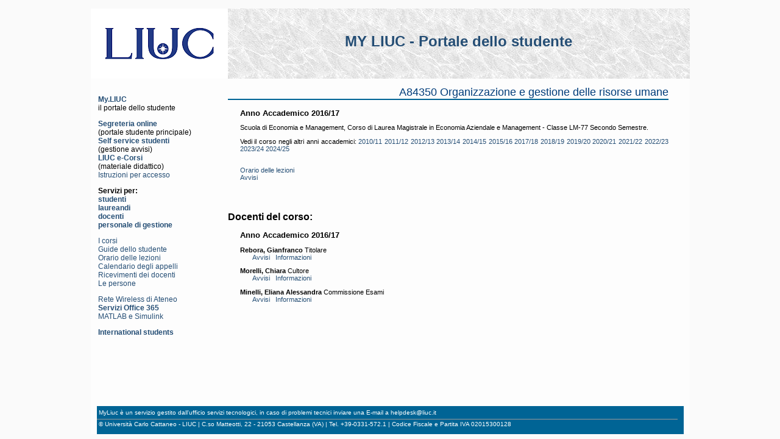

--- FILE ---
content_type: text/html
request_url: https://my.liuc.it/corsi/corso.asp?COD=A84350&AA=2016
body_size: 5481
content:

<!DOCTYPE html PUBLIC "-//W3C//DTD XHTML 1.1//EN" "http://www.w3.org/TR/xhtml11/DTD/xhtml11.dtd">
<html xmlns="http://www.w3.org/1999/xhtml">
<head>
<title>My LIUC - l'Intranet dell'Università Carlo Cattaneo</title>
<meta http-equiv="Content-Type" content="text/html; charset=iso-8859-1" />
<meta name="robots" content="all" />
<meta name="keywords" content="attività didattiche,corsi,insegnamenti,materie" />
<meta name="keywords" content="LIUC,comunità,competenze,opportunità" />
<meta name="author" content="Università Carlo Cattaneo - LIUC" />

<link rel="stylesheet" type="text/css" href="/css/main.css" />
<link rel="stylesheet" type="text/css" href="/css/myliuc.css" />

<link rel="shortcut icon" href="/favicon.ico" />
</head>


<body>

<div id="paginatot" style="clear:both; float:auto;">
<div id="header">
	<div style="float:left; width:225px">
		<a href="https://www.liuc.it" title="LIUC">
			<div oncontextmenu="return false;" style="float:left; width:225px; height:115px; background-image:url('/img/LogoLIUC_225.png');background-repeat:no-repeat;">
				<img src="/img/Trasp225x115.gif" />
			</div>
		</a>
	</div>
	<div id="menuChange">
		<p class="myTestata"><a href="https://my.liuc.it">MY LIUC - Portale dello studente</a></p>
	</div>
</div>
<div style="width:100%; clear:both;">

<div id="colonna-sx" class="column-sxstyle">
	<div class="box-sx">
		<div class="box-sx-nome">
			<span class="nome"><b><a href="/index.php">My.LIUC</a></b><br />il portale dello studente</span>
		</div>
	</div>
	<div class="box-sx">
		<b><a href="https://sol.liuc.it">Segreteria online</a></b><br />
		(portale studente principale)<br />
		<b><a href="https://self.liuc.it/">Self service studenti</a></b><br />
		(gestione avvisi)<br />
		<b><a href="https://ecorsi.liuc.it">LIUC e-Corsi</a></b><br />
		(materiale didattico)<br />
		<a href="http://biblio.liuc.it/pagineita.asp?codice=335">Istruzioni per accesso</a><br />
	</div>
	<div class="box-sx">
		<b>Servizi per:<br/>
		<a href="/servizi_studenti.asp">studenti</a><br />
		<a href="/servizi_laureandi.asp">laureandi</a><br />
		<a href="/servizi_docenti.asp">docenti</a><br />
		<a href="/servizi_personale.asp">personale di gestione</a><br/>
		</b>
	</div>
	<div class="box-sx">
		<a href="/corsi/default.asp">I corsi</a><br />
		<a href="/gs/default.asp">Guide dello studente</a><br />
		<a href="/orun/default.asp">Orario delle lezioni</a><br />
		<a href="/calend/default.asp">Calendario degli appelli</a><br />
		<a href="/ricevimenti/default.asp">Ricevimenti dei docenti</a><br />
		<a href="/persone/default.asp">Le persone</a><br />
	</div>
	<div class="box-sx">
		<a href="/wireless">Rete Wireless di Ateneo</a><br />
		<a href="/365"><b>Servizi Office 365</b></a><br />
		<a href="/365/mathworks.asp">MATLAB e Simulink</a><br />
	</div>
	<div class="box-sx">
		<a href="/english/default.asp"><b>International students</b></a>
	</div>
	
	<div class="box-sx">
		&nbsp;
	</div>
</div>


<div id="principaleunico" class="principale-style">
<!-- metti qui il testo della pagina -->
<h1>A84350 Organizzazione e gestione delle risorse umane</h1><p class="myRientroB">Anno Accademico 2016/17</p><p class="myRientro">Scuola di Economia e Management, Corso di Laurea Magistrale in Economia Aziendale e Management - Classe LM-77 Secondo Semestre.</p><p class="myRientro">Vedi il corso negli altri anni accademici: <a href="corso.asp?COD=A84350&AA=2010">2010/11</a> <a href="corso.asp?COD=A84350&AA=2011">2011/12</a> <a href="corso.asp?COD=A84350&AA=2012">2012/13</a> <a href="corso.asp?COD=A84350&AA=2013">2013/14</a> <a href="corso.asp?COD=A84350&AA=2014">2014/15</a> <a href="corso.asp?COD=A84350&AA=2015">2015/16</a> <a href="corso.asp?COD=A84350&AA=2017">2017/18</a> <a href="corso.asp?COD=A84350&AA=2018">2018/19</a> <a href="corso.asp?COD=A84350&AA=2019">2019/20</a> <a href="corso.asp?COD=A84350&AA=2020">2020/21</a> <a href="corso.asp?COD=A84350&AA=2021">2021/22</a> <a href="corso.asp?COD=A84350&AA=2022">2022/23</a> <a href="corso.asp?COD=A84350&AA=2023">2023/24</a> <a href="corso.asp?COD=A84350&AA=2024">2024/25</a> </p><p class="myRientro">&nbsp;<br/><a href="orario.asp?AD=3311">Orario delle lezioni</a> <br/><a href="Avvisi.asp?COD=A84350">Avvisi</a><br/>&nbsp;<br/></p>&nbsp;<br/><p class="myTitolo">Docenti del corso:</p><p class="myRientroB">Anno Accademico 2016/17</p><p class="myRientro"><b>Rebora, Gianfranco</b> Titolare<br/> &nbsp; &nbsp; &nbsp; &nbsp;<a href="/avvisi/AvvDoc.asp?COD=277">Avvisi</a>&nbsp; &nbsp;<a href="/Persone/Persona.asp?ID=277">Informazioni</a></p><p class="myRientro"><b>Morelli, Chiara</b> Cultore<br/> &nbsp; &nbsp; &nbsp; &nbsp;<a href="/avvisi/AvvDoc.asp?COD=779">Avvisi</a>&nbsp; &nbsp;<a href="/Persone/Persona.asp?ID=779">Informazioni</a></p><p class="myRientro"><b>Minelli, Eliana Alessandra</b> Commissione Esami<br/> &nbsp; &nbsp; &nbsp; &nbsp;<a href="/avvisi/AvvDoc.asp?COD=480">Avvisi</a>&nbsp; &nbsp;<a href="/Persone/Persona.asp?ID=480">Informazioni</a></p>
<!-- fine testo pagina -->
</div>

<div id="spaziatura"></div>
<div id="fasciaFooter">
	<div id="footer">
		<div id="footerCentrale">
		MyLiuc &egrave; un servizio gestito dall'ufficio servizi tecnologici, in caso di problemi tecnici inviare una E-mail a <a href="mailto:helpdesk@liuc.it">helpdesk@liuc.it</a>
        </div>
  		<div id="footerUltimaRiga">
		© Università Carlo Cattaneo - LIUC | C.so Matteotti, 22 - 21053 Castellanza (VA) | Tel. +39-0331-572.1 | Codice Fiscale e Partita IVA 02015300128
		</div>
	</div>
</div>

</div>

</body>
</html>


--- FILE ---
content_type: text/css
request_url: https://my.liuc.it/css/main.css
body_size: 9101
content:
@charset "UTF-8";
/*CSS Document*/
/*TAG PAGINA*/

body  {
 font: 75% verdana, Arial, Helvetica, sans-serif;
 background: #fafafa;
 margin: 0; /* it's good practice to zero the margin and padding of the body element to account for differing browser defaults */
 padding: 0;
 text-align: center; /* this centers the container in IE 5* browsers. The text is then set to the left aligned default in the #container selector */
 color: #000000;
}


a {color:#006495; text-decoration:none;}
a:hover {color:#fbba01;}
a img {border: none;}
img {border: none;}

form {display: inline;}

input {padding:2px; margin:2px; background-color:#f5f5f5; color:#555; border-width:1px; border-color: #ccc;}
input:hover {border-color: #fc0;}
input:active {background-color:#555; color:#fff; border-color: #000; border-bottom-color: #999; border-right-color: #999;}
button {padding:2px; margin:2px; background-color:#f5f5f5; color:#555; border-width:1px; border-color: #ccc;}
button:hover {border-color: #fc0;}
button:active {background-color:#555; color:#fff; border-color: #000; border-bottom-color: #999; border-right-color: #999;}
textarea {width: 80%;height: 100px;background-color:#f5f5f5;border:1px inset #eee;}





/* struttura*/
#paginatot {
	margin: 0 auto;
    padding: 0;
	width:983px;
	min-height:650px; height:auto !important; height:650px;
	text-align: left;
	background: #fdfdfd;
}

#headerstampa {display:none;}
#spaziaturabassa {width:100%; clear:both; height:1px; border:1px solid #fff}
#logout {width:98%; margin:2px; padding:2px; border:1px solid #ccc; text-align:right;}

/*TESTATA ---------------------------------------------------------------------------------*/

#header {
clear:both;
width:100%;
height:130px;
margin:-0.8em 0 1em 0;
}

#marchio {
width: 217px;
float:left;
margin:0;
height:155px;
background: #fff;
}


.menuTendina {
	font-size:12px;
	float:left;
	width:84px;
	height:84px;
	background-color:gray;
	color:white;
	font-weight:bold;
	overflow:visible;
	margin:0 6px 0 0
}
.menuTendina a, #menuTendina7 a  {
	display:block;
	padding:4em 0 0 0.5em;
	color:white;
	overflow:visible;
}

#menuTendina1 {background-color:#006495;}
a.menuTendina1a:hover {color:#f9bb12;}
#menuTendina2 {background-color:#d31c5b;}
a.menuTendina2a:hover {color:#bbcf31;}
#menuTendina3 {background-color:#f9bb12;}
a.menuTendina3a:hover {color:#d31c5b;}
#menuTendina4 {background-color:#6f3a9f;}
a.menuTendina4a:hover {color:#cbdf10;}
#menuTendina5 {background-color:#cbdf10;}
a.menuTendina5a:hover {color:#006495;}
#menuTendina6 {background-color:#9F0a7f;}
a.menuTendina6a:hover {color:#f9bb12;}
#menuTendina7 {background-color:#17a99e;}
#menuTendina7 a:hover {color:#f9bb12;}
#menuTendina8 {background-color:#ef5a28;}
#menuTendina8 a:hover {color:#cbdf10;}



#listMenuRoot {display:none;} /* Serve a nascondere il men� a tendina dove ci fossimo dimenticati di rimuoverlo */


/*CORPO PAGINA ----------------------------------------------------------------------------*/


#principale, #principale-senza-destra, #principale-home, #principale-totale  {
	border:0; padding:0; margin:0 0 0 10px;
	min-height:480px; height:auto !important; height:480px;
	float:left;
}


#principale {width:535px;margin:0}
#principale-home {width:535px;}
#principale-senza-destra {width:700px;margin:0}
#principale-totale {width:100%;}

#intesto {color:#003c7a; font-size:170%; font-weight:200; margin-top:0;	border-bottom: 2px solid #006495;text-align:right}

#testopagina {margin:1em 0 0 0;}
#testopagina table { width: 98%; padding: 2px; margin: 2px; border:0; }
#testopagina table td { background: #dee3ef; padding: 2px; }
#testopagina table.tabellanascosta td { background: transparent; }
#testopagina h2 {font-size:150%;}

.inrosso {color:red; font-weight:bold}
.maiuscoletto {font-variant:small-caps;}
.evipulsante {display:block;float:right;clear:right;width:25%;margin:0.5em;padding:1em;background-color:#e5e5e5;border: 1px solid #999;text-align:center;font-weight:bold;border-top-color: #ccc;border-left-color: #ccc;  border-radius:10px;  -moz-border-radius:30px;  -webkit-border-radius:30px;}
.evipulsante:hover {background-color:#ccc;}






.date {display:none;}



/*COLONNE -------------------------------------------------------------------------------*/



#colonna-sx {
	border:0; padding:0;
	float:left;
	width:213px;
	margin-left:12px!important;
	margin-left:7px;
	padding:0 0 0 0;
	overflow:hidden;
}

#interno-colonna-sx {
	padding:0;
	width:200px;
	margin-right:13px;
}


p.tastosinistra {border-bottom:1px dashed #C5D4E5; border-right:1px dashed #C5D4E5; margin:0px; padding:3px;
 min-height:2em;
 height:auto !important;
 height:2em;
 font-weight:600;
 }



#colonna-dx {
	border:0;
	float:left;
	width:202px;
	margin-left:15px;
	padding:0;
	overflow:hidden;
}



#colonna-sx a.immagineLink, #colonna-dx a.immagineLink {
	display:block;
	width:185px!important;
	width:192px;
	background-color:black;
	color:white;
	font-size:120%;
	font-weight:normal;
	height:20px;
	padding:170px 0 5px 10px;
	margin:0px;
}
#colonna-sx a.immagineLink:hover, #colonna-dx a.immagineLink:hover {color:#fbba01;}
#art1 {	width:192px;background-image:url('/newgrafica/colHome3_196.png');}
#art2 {	width:192px;background-image:url('/newgrafica/colHome1_196.png');}




.continue {text-align:right; padding-top:10px;}




ul.elecolonna {
	list-style-type:none;
	font-weight:bold;
	font-size:130%;
	margin:0;
	padding:0;
}
ul.elecolonna li {
	padding:0;
	margin:0;
	margin-bottom:1em;
}


#colonna-sx ul, #colonna-dx ul {
	list-style-type:none;
	font-weight:bold;
	font-size:120%;
	margin:0;
	padding:0;
}
#colonna-sx ul li ul, #colonna-dx ul li ul{
	list-style-type:none;
	font-weight:normal;
	font-size:100%;
	margin:0.2em 0 0 0.5em;
	padding:0;
}
#colonna-sx li, #colonna-dx li {margin-bottom:0.5em;}
#colonna-sx li, #colonna-dx li {margin-bottom:0.2em;}

.logosottosito {
	margin:0 0 1em 0;
	font-size:170%;
	 font-weight:200;
	color:#003c7a;
}
.logosottosito a {color: #006495; }
.logosottosito a:hover {color: #fbba01; }

#titnewsRotantiHome {
	font-size:18px;
	font-weight:bold;
	margin: 3em 0 3em 0; padding:0;
}
#newsRotantiHome {
	height:40px;
	border-top:1px solid #e0e0e0;
	border-bottom:1px solid #e0e0e0;
	margin:8px 0 0 0;
	padding:4px 0 0 0;
	width:100%;
	overflow:hidden;
	position:relative;
}
#newsRotantiHome ul{
	list-style-type:none;
	font-weight:bold;
	padding:0;
	margin:0;
	font-weight:normal;
	font-size:11px;
	position:relative;
}
#newsRotantiHome ul li {
	margin-bottom:12px;
	height:30px;
}


#spaziatura {width:98%;float:auto;clear:both;}



/*FOOTER -----------------------------------------------------------------------------------*/

#fasciaFooter {
	background-color:#006495;
	width:100%;
	height:9em;
	margin-top:10px;
	padding-top:10px;
	text-align:center;
}
#fasciaFooter a {color:white;}
#fasciaFooter a:hover {color:#fbba01;}
#footer {
	margin: 0 auto;
	text-align:left;
}
#footer ul {
	list-style-type:none;
	float:left;
	width:160px;
	margin:0 0 0 0;
	padding:0;
}


#fasciaFooter a {color:white;}
#fasciaFooter a:hover {color:#fbba01;}
#footerlow { clear:both; float:auto; margin:0px; margin-bottom:-6px; padding:0px; font-size:9px; text-align: center; border-top:1px solid #bbb; color:#333;}





/*_________________________Per le parti nascoste simil-popup ___________________________*/
.partedaaprire {display:none;}
.divnascosta {display:block;color:#004b85;text-decoration:underline;cursor:pointer;}
.divnascosta:hover {text-decoration:none;}
#leggipartenascosta {position:absolute; top:30px; left:15px; width:450px; background-color:#ffffff; border:2px solid #999; border-style: outset; padding:3px;}
#titololeggipartenascosta {float:left;font-weight:bold;}
#chiusuraleggipartenascosta {width:5%;float:right;font-weight:bold; background-color:#555; color:white; cursor:pointer; border:2px solid #ddd; border-style: outset;}
#testoleggipartenascosta {float:auto;clear:both;}





/*###################################### stampa #################################################*/

@media print {

#headerstampa {display:block; width:100%; height:60pt; border-bottom:1pt solid black; letter-spacing: 2pt; line-height:1.5em; padding:3pt;}

#header, #menutop, #headerinterno, #colonna-sx, #menu, #footer, #colonna-dx, #spaziaturabassa {display:none}

#paginatot {width:auto;margin: 1em}

#principale, #principale-totale, #principale-senza-destra {width:95%;margin: 1em;}

#header-principale {width:auto;}

#corpo-principale {width:auto;}

#intesto {width:auto;}

#testopagina  {width:auto; font-family: Georgia, "Times New Roman", serif; letter-spacing: 1pt;}

#testopagina table {width: 98%; padding: 2px; margin: 2px; border:0;}
#testopagina table td{border:1px solid black; padding: 2px;}

#testopagina table.tabellanascosta td {background: transparent; border:0;}

.autoPadDiv  {background:#e0e0e0;width:auto;border:none;padding:0;margin:0;}

#logout {display:none;}

img.stondata {display:none;}

}



--- FILE ---
content_type: text/css
request_url: https://my.liuc.it/css/myliuc.css
body_size: 5956
content:
/* CSS Document */
a { color:#254E75; }

a:hover { color:#05152C; }

a:hover.my { 
	background-color:#E3F563;
}

h1 {
	color:#003c7a;font-size:170%;font-weight:200;margin-top:0;border-bottom:2px solid #006495;text-align:right;
}

hr {
   height: 1px;
   color: #666666;
}

img { border-width: thin; }

#evidenziato{
	color:red;
    font-style:italic;
	font-weight:bold;
	text-decoration: underline;
	margin-bottom:10px;
}
#evidenziato a {
	color:red;
}

#fasciaFooter {
	margin: 10px 10px 0 10px; width:963px;
	height: 3em;	
}
#footerCentrale {
	width:100%; clear:both; height:1.5em; margin-top:-5px; padding-left:3px; color:#fff; font-size:85%;
}
#footerUltimaRiga {
	width:950px;font-size:85%; padding:2px 0 0 3px;color:#fff;border-top:1px solid #999;
}

#header {
	/* in omaggio al primo sito liuc http://web.archive.org/web/19970427092750/http://www.liuc.it/ */
	background-image: url(/img/whtmarb.jpg);
	height: 115px;
}
.leggi{
        text-align: right;
        font-style:italic;
}

.myTabNB100 {
	    margin-bottom: 10px;
	    margin-top: 10px;
	    margin-left:20px;
	    width: 100%;
}

.myRientro {
	   vertical-align: top;
	   margin-bottom: 10px;
	   margin-left: 20px;
}

.myRientroB{
	   margin-bottom: 10px;
	   margin-left: 20px;
	   font-weight:bold;
	   font-size:10pt;
}

.myRientroC{
            text-align:center;
}

.myDomanda{
           margin-left:20px;
           font-weight:bold;
           color:#254E75;
}

.myRisposta{
            margin-left:40px;
            font-style:italic;
}

.tabella{
         margin-left: 20px;
         margin-bottom: 10px;
         margin-top: 10px;
         width: 100%;
}

.tabTit{
	vertical-align: middle;
	color: white;
       	font-size: 9pt;
	background: #336666;
}
                         
td a:hover { 
	text-decoration: underline;
	background-color:#E3F563;
}

.tabTD {
       text-align:left;
       color: white;
       padding:1mm;
       background: #808080;
}
.myTD {
      font-size: 8pt;
      text-align:left;
}

.myTH{
      background-color: #416FA3;
      color:white;
      text-align:left;
}

.myTb1{ 
        padding:1mm;
	background-color: #A6B7C7;
}
.myTb2{ 
        padding:1mm;
	background-color: #EBEBEB;
}
.myTbEco{
	padding: 1mm;
	background-color: #FFFFAA;
}
.myTbGiu{
	padding: 1mm;
	background-color: #FFAA88;
}
.myTbIng{
	padding: 1mm;
	background-color: #BBFFBB;
}
.myTbBS{
	padding: 1mm;
	background-color: #6db9c3;
	color: white;
}

.principale-style {
	font: 8pt Verdana, Arial, Helvetica, sans-serif;
}

#esterno div{background-color:#E6E8F0;}

.column-sxstyle {
width:213px; margin-left:12px!important; margin-left:7px; padding:0 0 0 0;
}

.column-dxstyle {
margin-left:15px;
}

.box-news {
color:#254E75;
position:relative; 
border-bottom:1px dashed #FFFFFF;
z-index:6;
}
.header-boxnews {
background: url(http://www.liuc.it/grafica/liucfreccettanews.gif) no-repeat;
color:#2C3A63;
height:20px;
border-bottom:1px dashed #FFFFFF;
padding:20px 0px 0px 20px;
font:7pt Verdana, Arial, Helvetica, sans-serif;
font-weight:bold;
vertical-align:bottom;
}

.box-master {
background:#95B5BF;
color:#254E75;
}

.header-boxmaster {
background: url(http://www.liuc.it/grafica/liucfreccetta.gif) no-repeat bottom left;
color:#2C3A63;
}

.box-eventi {
color:#254E75;
}

.header-boxeventi {
background: url(http://www.liuc.it/grafica/liucfreccettaeventi.gif) no-repeat;
color:#FFFFFF;
}

.triangolo-footerstyle {
	color: #FFFFFF;
	background: url(http://www.liuc.it/grafica/footer-menu.gif) no-repeat 0px 2px;
}


#triangolo-footer a {
	color:#FFFFFF;
}
.myTitolo {
	font: bold 12pt Verdana, Arial, Helvetica, sans-serif;
	margin-bottom: 10px;
	text-align: left;
}
.myTestata {
	text-align: center;
	padding-top: 40px; 
	font: bold 200% Verdana, Arial, Helvetica, sans-serif;	
}
#principalehome a {
   font: bold 10pt Verdana, Arial, Helvetica, sans-serif;
}

.seicento {
	margin-top: 10px;
	margin-bottom: 10px;
	max-width: 600px;
}
#scritta-footer {
	Vertical-align: text-bottom;
	margin-top: 60px;
}


.box-sx {
	position:relative;
	text-align: left;
	margin:0 0 12px 0;
	vertical-align:text-bottom;
	height:auto !important;
}

.box-sx-nome {
	width:170px;
	height:40px;
	float:left;
}
.box-sx-mobile {
	width:40px;
	height:40px;
	float:right;
}

#colonna-base {
width:201px;
}
/*COLONNA SX , DX --------------------------------------------------------------------------*/
#colonna-sx, #colonna-dx { 
position:relative;
float:left;
}

#colonna-sx {
width:213px;
margin-top:15px !important;
margin-top:30px;
min-height:500px;
height:auto !important;
height:500px;
}

#colonna-dx {
	margin-left:15px
	position: relative;
	min-height: 500px;
	height: auto !important;
	height: 500px;
}

.corpo-box {
padding:10px 5px 15px 20px;
}

#principale {
position:relative; 
float:left; 
width:416px;
padding:0px 5px 0px 20px;
min-height:416px;
height:auto !important;
height:416px;
}

#principalenotizie {
position:relative; 
float:left; 
width:470px;
padding:0px 15px 0px 5px;
min-height:416px;
height:auto !important;
height:416px;
}

#principaleunico {
	position: relative;
	float: left;
	width: 723px;
	padding: 0px 0px 0px 0px;
	min-height: 416px;
	height: auto !important;
	height: 416px;
	text-align: justify;
}
#principalehome {
position:relative; 
float:left; 
width:535px;
padding:0px 0px 0px 0px;
min-height:437px;
height:auto !important;
height:502px;
}

#triangolo-footer {
height:106px;
width:624px;
float:left;
position:absolute;
left:132px;
bottom:0px;
z-index:101;
padding:40px 0px 0px 10px;
}
#esterno div {
  position: absolute;
  left: 0px;
  top: -810px;
  height: auto;
  width: 460px;
  color: #222222;
  overflow: hidden;
  background: transparent;
  
}

#tutto {
width:966px;
margin:0 auto;
}

table  {
width:100%;
border-collapse:collapse;
}

th td {
border: none;
}

#sylBordo
{
border: 1px solid black;
}
